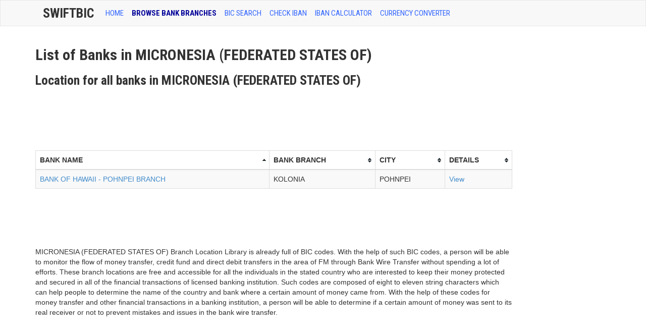

--- FILE ---
content_type: text/html; charset=utf-8
request_url: https://www.google.com/recaptcha/api2/aframe
body_size: 259
content:
<!DOCTYPE HTML><html><head><meta http-equiv="content-type" content="text/html; charset=UTF-8"></head><body><script nonce="Fn7PX3GLhAP5SiKtwbB_RA">/** Anti-fraud and anti-abuse applications only. See google.com/recaptcha */ try{var clients={'sodar':'https://pagead2.googlesyndication.com/pagead/sodar?'};window.addEventListener("message",function(a){try{if(a.source===window.parent){var b=JSON.parse(a.data);var c=clients[b['id']];if(c){var d=document.createElement('img');d.src=c+b['params']+'&rc='+(localStorage.getItem("rc::a")?sessionStorage.getItem("rc::b"):"");window.document.body.appendChild(d);sessionStorage.setItem("rc::e",parseInt(sessionStorage.getItem("rc::e")||0)+1);localStorage.setItem("rc::h",'1769293967647');}}}catch(b){}});window.parent.postMessage("_grecaptcha_ready", "*");}catch(b){}</script></body></html>